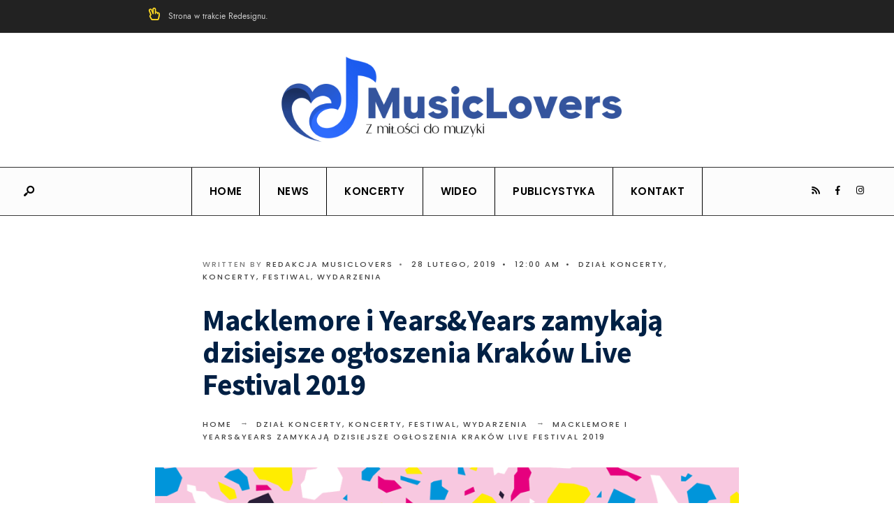

--- FILE ---
content_type: text/html; charset=UTF-8
request_url: https://musiclovers.pl/macklemore-i-yearsyears-zamykaja-dzisiejsze-ogloszenia-krakow-live-festival-2019/
body_size: 17460
content:
<!DOCTYPE html>
<html lang="pl-PL">
<head><meta charset="UTF-8">
<!-- Set the viewport width to device width for mobile -->
<meta name="viewport" content="width=device-width, initial-scale=1, maximum-scale=1" />
<title>Macklemore i Years&#038;Years zamykają dzisiejsze ogłoszenia Kraków Live Festival 2019 — MusicLovers</title>
<meta name='robots' content='max-image-preview:large' />
<link rel='dns-prefetch' href='//www.googletagmanager.com' />
<link rel='dns-prefetch' href='//stats.wp.com' />
<link rel='dns-prefetch' href='//fonts.googleapis.com' />
<link rel='dns-prefetch' href='//widgets.wp.com' />
<link rel='dns-prefetch' href='//s0.wp.com' />
<link rel='dns-prefetch' href='//0.gravatar.com' />
<link rel='dns-prefetch' href='//1.gravatar.com' />
<link rel='dns-prefetch' href='//2.gravatar.com' />
<link rel='dns-prefetch' href='//pagead2.googlesyndication.com' />
<link rel='preconnect' href='https://fonts.gstatic.com' crossorigin />
<link rel="alternate" type="application/rss+xml" title="MusicLovers &raquo; Kanał z wpisami" href="https://musiclovers.pl/feed/" />
<link rel="alternate" type="application/rss+xml" title="MusicLovers &raquo; Kanał z komentarzami" href="https://musiclovers.pl/comments/feed/" />
<link rel="alternate" type="application/rss+xml" title="MusicLovers &raquo; Macklemore i Years&#038;Years zamykają dzisiejsze ogłoszenia Kraków Live Festival 2019 Kanał z komentarzami" href="https://musiclovers.pl/macklemore-i-yearsyears-zamykaja-dzisiejsze-ogloszenia-krakow-live-festival-2019/feed/" />
<link rel="alternate" title="oEmbed (JSON)" type="application/json+oembed" href="https://musiclovers.pl/wp-json/oembed/1.0/embed?url=https%3A%2F%2Fmusiclovers.pl%2Fmacklemore-i-yearsyears-zamykaja-dzisiejsze-ogloszenia-krakow-live-festival-2019%2F" />
<link rel="alternate" title="oEmbed (XML)" type="text/xml+oembed" href="https://musiclovers.pl/wp-json/oembed/1.0/embed?url=https%3A%2F%2Fmusiclovers.pl%2Fmacklemore-i-yearsyears-zamykaja-dzisiejsze-ogloszenia-krakow-live-festival-2019%2F&#038;format=xml" />
<style id='wp-img-auto-sizes-contain-inline-css' type='text/css'>
img:is([sizes=auto i],[sizes^="auto," i]){contain-intrinsic-size:3000px 1500px}
/*# sourceURL=wp-img-auto-sizes-contain-inline-css */
</style>
<link rel='stylesheet' id='wp-block-library-css' href='https://musiclovers.pl/wp-includes/css/dist/block-library/style.min.css' type='text/css' media='all' />
<style id='wp-block-library-theme-inline-css' type='text/css'>
.wp-block-audio :where(figcaption){color:#555;font-size:13px;text-align:center}.is-dark-theme .wp-block-audio :where(figcaption){color:#ffffffa6}.wp-block-audio{margin:0 0 1em}.wp-block-code{border:1px solid #ccc;border-radius:4px;font-family:Menlo,Consolas,monaco,monospace;padding:.8em 1em}.wp-block-embed :where(figcaption){color:#555;font-size:13px;text-align:center}.is-dark-theme .wp-block-embed :where(figcaption){color:#ffffffa6}.wp-block-embed{margin:0 0 1em}.blocks-gallery-caption{color:#555;font-size:13px;text-align:center}.is-dark-theme .blocks-gallery-caption{color:#ffffffa6}:root :where(.wp-block-image figcaption){color:#555;font-size:13px;text-align:center}.is-dark-theme :root :where(.wp-block-image figcaption){color:#ffffffa6}.wp-block-image{margin:0 0 1em}.wp-block-pullquote{border-bottom:4px solid;border-top:4px solid;color:currentColor;margin-bottom:1.75em}.wp-block-pullquote :where(cite),.wp-block-pullquote :where(footer),.wp-block-pullquote__citation{color:currentColor;font-size:.8125em;font-style:normal;text-transform:uppercase}.wp-block-quote{border-left:.25em solid;margin:0 0 1.75em;padding-left:1em}.wp-block-quote cite,.wp-block-quote footer{color:currentColor;font-size:.8125em;font-style:normal;position:relative}.wp-block-quote:where(.has-text-align-right){border-left:none;border-right:.25em solid;padding-left:0;padding-right:1em}.wp-block-quote:where(.has-text-align-center){border:none;padding-left:0}.wp-block-quote.is-large,.wp-block-quote.is-style-large,.wp-block-quote:where(.is-style-plain){border:none}.wp-block-search .wp-block-search__label{font-weight:700}.wp-block-search__button{border:1px solid #ccc;padding:.375em .625em}:where(.wp-block-group.has-background){padding:1.25em 2.375em}.wp-block-separator.has-css-opacity{opacity:.4}.wp-block-separator{border:none;border-bottom:2px solid;margin-left:auto;margin-right:auto}.wp-block-separator.has-alpha-channel-opacity{opacity:1}.wp-block-separator:not(.is-style-wide):not(.is-style-dots){width:100px}.wp-block-separator.has-background:not(.is-style-dots){border-bottom:none;height:1px}.wp-block-separator.has-background:not(.is-style-wide):not(.is-style-dots){height:2px}.wp-block-table{margin:0 0 1em}.wp-block-table td,.wp-block-table th{word-break:normal}.wp-block-table :where(figcaption){color:#555;font-size:13px;text-align:center}.is-dark-theme .wp-block-table :where(figcaption){color:#ffffffa6}.wp-block-video :where(figcaption){color:#555;font-size:13px;text-align:center}.is-dark-theme .wp-block-video :where(figcaption){color:#ffffffa6}.wp-block-video{margin:0 0 1em}:root :where(.wp-block-template-part.has-background){margin-bottom:0;margin-top:0;padding:1.25em 2.375em}
/*# sourceURL=/wp-includes/css/dist/block-library/theme.min.css */
</style>
<style id='classic-theme-styles-inline-css' type='text/css'>
/*! This file is auto-generated */
.wp-block-button__link{color:#fff;background-color:#32373c;border-radius:9999px;box-shadow:none;text-decoration:none;padding:calc(.667em + 2px) calc(1.333em + 2px);font-size:1.125em}.wp-block-file__button{background:#32373c;color:#fff;text-decoration:none}
/*# sourceURL=/wp-includes/css/classic-themes.min.css */
</style>
<style id='tidal-promo-tidal-promo-block-style-inline-css' type='text/css'>
.wp-block-tidal-promo-tidal-promo-block{margin:20px 0}.wp-block-tidal-promo-tidal-promo-block .tagartist:empty{display:none!important}.wp-block-tidal-promo-tidal-promo-block .embed-youtube{height:0;padding-bottom:56.25%;position:relative;width:100%}.wp-block-tidal-promo-tidal-promo-block .embed-youtube iframe{height:100%;left:0;position:absolute;top:0;width:100%}@media(max-width:768px){.wp-block-tidal-promo-tidal-promo-block span{font-size:14px!important}}

/*# sourceURL=https://musiclovers.pl/wp-content/plugins/tidal-promo-block-plugin/build/style-index.css */
</style>
<link rel='stylesheet' id='mediaelement-css' href='https://musiclovers.pl/wp-includes/js/mediaelement/mediaelementplayer-legacy.min.css?ver=4.2.17' type='text/css' media='all' />
<link rel='stylesheet' id='wp-mediaelement-css' href='https://musiclovers.pl/wp-includes/js/mediaelement/wp-mediaelement.min.css' type='text/css' media='all' />
<style id='jetpack-sharing-buttons-style-inline-css' type='text/css'>
.jetpack-sharing-buttons__services-list{display:flex;flex-direction:row;flex-wrap:wrap;gap:0;list-style-type:none;margin:5px;padding:0}.jetpack-sharing-buttons__services-list.has-small-icon-size{font-size:12px}.jetpack-sharing-buttons__services-list.has-normal-icon-size{font-size:16px}.jetpack-sharing-buttons__services-list.has-large-icon-size{font-size:24px}.jetpack-sharing-buttons__services-list.has-huge-icon-size{font-size:36px}@media print{.jetpack-sharing-buttons__services-list{display:none!important}}.editor-styles-wrapper .wp-block-jetpack-sharing-buttons{gap:0;padding-inline-start:0}ul.jetpack-sharing-buttons__services-list.has-background{padding:1.25em 2.375em}
/*# sourceURL=https://musiclovers.pl/wp-content/plugins/jetpack/_inc/blocks/sharing-buttons/view.css */
</style>
<style id='global-styles-inline-css' type='text/css'>
:root{--wp--preset--aspect-ratio--square: 1;--wp--preset--aspect-ratio--4-3: 4/3;--wp--preset--aspect-ratio--3-4: 3/4;--wp--preset--aspect-ratio--3-2: 3/2;--wp--preset--aspect-ratio--2-3: 2/3;--wp--preset--aspect-ratio--16-9: 16/9;--wp--preset--aspect-ratio--9-16: 9/16;--wp--preset--color--black: #000000;--wp--preset--color--cyan-bluish-gray: #abb8c3;--wp--preset--color--white: #ffffff;--wp--preset--color--pale-pink: #f78da7;--wp--preset--color--vivid-red: #cf2e2e;--wp--preset--color--luminous-vivid-orange: #ff6900;--wp--preset--color--luminous-vivid-amber: #fcb900;--wp--preset--color--light-green-cyan: #7bdcb5;--wp--preset--color--vivid-green-cyan: #00d084;--wp--preset--color--pale-cyan-blue: #8ed1fc;--wp--preset--color--vivid-cyan-blue: #0693e3;--wp--preset--color--vivid-purple: #9b51e0;--wp--preset--gradient--vivid-cyan-blue-to-vivid-purple: linear-gradient(135deg,rgb(6,147,227) 0%,rgb(155,81,224) 100%);--wp--preset--gradient--light-green-cyan-to-vivid-green-cyan: linear-gradient(135deg,rgb(122,220,180) 0%,rgb(0,208,130) 100%);--wp--preset--gradient--luminous-vivid-amber-to-luminous-vivid-orange: linear-gradient(135deg,rgb(252,185,0) 0%,rgb(255,105,0) 100%);--wp--preset--gradient--luminous-vivid-orange-to-vivid-red: linear-gradient(135deg,rgb(255,105,0) 0%,rgb(207,46,46) 100%);--wp--preset--gradient--very-light-gray-to-cyan-bluish-gray: linear-gradient(135deg,rgb(238,238,238) 0%,rgb(169,184,195) 100%);--wp--preset--gradient--cool-to-warm-spectrum: linear-gradient(135deg,rgb(74,234,220) 0%,rgb(151,120,209) 20%,rgb(207,42,186) 40%,rgb(238,44,130) 60%,rgb(251,105,98) 80%,rgb(254,248,76) 100%);--wp--preset--gradient--blush-light-purple: linear-gradient(135deg,rgb(255,206,236) 0%,rgb(152,150,240) 100%);--wp--preset--gradient--blush-bordeaux: linear-gradient(135deg,rgb(254,205,165) 0%,rgb(254,45,45) 50%,rgb(107,0,62) 100%);--wp--preset--gradient--luminous-dusk: linear-gradient(135deg,rgb(255,203,112) 0%,rgb(199,81,192) 50%,rgb(65,88,208) 100%);--wp--preset--gradient--pale-ocean: linear-gradient(135deg,rgb(255,245,203) 0%,rgb(182,227,212) 50%,rgb(51,167,181) 100%);--wp--preset--gradient--electric-grass: linear-gradient(135deg,rgb(202,248,128) 0%,rgb(113,206,126) 100%);--wp--preset--gradient--midnight: linear-gradient(135deg,rgb(2,3,129) 0%,rgb(40,116,252) 100%);--wp--preset--font-size--small: 13px;--wp--preset--font-size--medium: 20px;--wp--preset--font-size--large: 36px;--wp--preset--font-size--x-large: 42px;--wp--preset--spacing--20: 0.44rem;--wp--preset--spacing--30: 0.67rem;--wp--preset--spacing--40: 1rem;--wp--preset--spacing--50: 1.5rem;--wp--preset--spacing--60: 2.25rem;--wp--preset--spacing--70: 3.38rem;--wp--preset--spacing--80: 5.06rem;--wp--preset--shadow--natural: 6px 6px 9px rgba(0, 0, 0, 0.2);--wp--preset--shadow--deep: 12px 12px 50px rgba(0, 0, 0, 0.4);--wp--preset--shadow--sharp: 6px 6px 0px rgba(0, 0, 0, 0.2);--wp--preset--shadow--outlined: 6px 6px 0px -3px rgb(255, 255, 255), 6px 6px rgb(0, 0, 0);--wp--preset--shadow--crisp: 6px 6px 0px rgb(0, 0, 0);}:where(.is-layout-flex){gap: 0.5em;}:where(.is-layout-grid){gap: 0.5em;}body .is-layout-flex{display: flex;}.is-layout-flex{flex-wrap: wrap;align-items: center;}.is-layout-flex > :is(*, div){margin: 0;}body .is-layout-grid{display: grid;}.is-layout-grid > :is(*, div){margin: 0;}:where(.wp-block-columns.is-layout-flex){gap: 2em;}:where(.wp-block-columns.is-layout-grid){gap: 2em;}:where(.wp-block-post-template.is-layout-flex){gap: 1.25em;}:where(.wp-block-post-template.is-layout-grid){gap: 1.25em;}.has-black-color{color: var(--wp--preset--color--black) !important;}.has-cyan-bluish-gray-color{color: var(--wp--preset--color--cyan-bluish-gray) !important;}.has-white-color{color: var(--wp--preset--color--white) !important;}.has-pale-pink-color{color: var(--wp--preset--color--pale-pink) !important;}.has-vivid-red-color{color: var(--wp--preset--color--vivid-red) !important;}.has-luminous-vivid-orange-color{color: var(--wp--preset--color--luminous-vivid-orange) !important;}.has-luminous-vivid-amber-color{color: var(--wp--preset--color--luminous-vivid-amber) !important;}.has-light-green-cyan-color{color: var(--wp--preset--color--light-green-cyan) !important;}.has-vivid-green-cyan-color{color: var(--wp--preset--color--vivid-green-cyan) !important;}.has-pale-cyan-blue-color{color: var(--wp--preset--color--pale-cyan-blue) !important;}.has-vivid-cyan-blue-color{color: var(--wp--preset--color--vivid-cyan-blue) !important;}.has-vivid-purple-color{color: var(--wp--preset--color--vivid-purple) !important;}.has-black-background-color{background-color: var(--wp--preset--color--black) !important;}.has-cyan-bluish-gray-background-color{background-color: var(--wp--preset--color--cyan-bluish-gray) !important;}.has-white-background-color{background-color: var(--wp--preset--color--white) !important;}.has-pale-pink-background-color{background-color: var(--wp--preset--color--pale-pink) !important;}.has-vivid-red-background-color{background-color: var(--wp--preset--color--vivid-red) !important;}.has-luminous-vivid-orange-background-color{background-color: var(--wp--preset--color--luminous-vivid-orange) !important;}.has-luminous-vivid-amber-background-color{background-color: var(--wp--preset--color--luminous-vivid-amber) !important;}.has-light-green-cyan-background-color{background-color: var(--wp--preset--color--light-green-cyan) !important;}.has-vivid-green-cyan-background-color{background-color: var(--wp--preset--color--vivid-green-cyan) !important;}.has-pale-cyan-blue-background-color{background-color: var(--wp--preset--color--pale-cyan-blue) !important;}.has-vivid-cyan-blue-background-color{background-color: var(--wp--preset--color--vivid-cyan-blue) !important;}.has-vivid-purple-background-color{background-color: var(--wp--preset--color--vivid-purple) !important;}.has-black-border-color{border-color: var(--wp--preset--color--black) !important;}.has-cyan-bluish-gray-border-color{border-color: var(--wp--preset--color--cyan-bluish-gray) !important;}.has-white-border-color{border-color: var(--wp--preset--color--white) !important;}.has-pale-pink-border-color{border-color: var(--wp--preset--color--pale-pink) !important;}.has-vivid-red-border-color{border-color: var(--wp--preset--color--vivid-red) !important;}.has-luminous-vivid-orange-border-color{border-color: var(--wp--preset--color--luminous-vivid-orange) !important;}.has-luminous-vivid-amber-border-color{border-color: var(--wp--preset--color--luminous-vivid-amber) !important;}.has-light-green-cyan-border-color{border-color: var(--wp--preset--color--light-green-cyan) !important;}.has-vivid-green-cyan-border-color{border-color: var(--wp--preset--color--vivid-green-cyan) !important;}.has-pale-cyan-blue-border-color{border-color: var(--wp--preset--color--pale-cyan-blue) !important;}.has-vivid-cyan-blue-border-color{border-color: var(--wp--preset--color--vivid-cyan-blue) !important;}.has-vivid-purple-border-color{border-color: var(--wp--preset--color--vivid-purple) !important;}.has-vivid-cyan-blue-to-vivid-purple-gradient-background{background: var(--wp--preset--gradient--vivid-cyan-blue-to-vivid-purple) !important;}.has-light-green-cyan-to-vivid-green-cyan-gradient-background{background: var(--wp--preset--gradient--light-green-cyan-to-vivid-green-cyan) !important;}.has-luminous-vivid-amber-to-luminous-vivid-orange-gradient-background{background: var(--wp--preset--gradient--luminous-vivid-amber-to-luminous-vivid-orange) !important;}.has-luminous-vivid-orange-to-vivid-red-gradient-background{background: var(--wp--preset--gradient--luminous-vivid-orange-to-vivid-red) !important;}.has-very-light-gray-to-cyan-bluish-gray-gradient-background{background: var(--wp--preset--gradient--very-light-gray-to-cyan-bluish-gray) !important;}.has-cool-to-warm-spectrum-gradient-background{background: var(--wp--preset--gradient--cool-to-warm-spectrum) !important;}.has-blush-light-purple-gradient-background{background: var(--wp--preset--gradient--blush-light-purple) !important;}.has-blush-bordeaux-gradient-background{background: var(--wp--preset--gradient--blush-bordeaux) !important;}.has-luminous-dusk-gradient-background{background: var(--wp--preset--gradient--luminous-dusk) !important;}.has-pale-ocean-gradient-background{background: var(--wp--preset--gradient--pale-ocean) !important;}.has-electric-grass-gradient-background{background: var(--wp--preset--gradient--electric-grass) !important;}.has-midnight-gradient-background{background: var(--wp--preset--gradient--midnight) !important;}.has-small-font-size{font-size: var(--wp--preset--font-size--small) !important;}.has-medium-font-size{font-size: var(--wp--preset--font-size--medium) !important;}.has-large-font-size{font-size: var(--wp--preset--font-size--large) !important;}.has-x-large-font-size{font-size: var(--wp--preset--font-size--x-large) !important;}
:where(.wp-block-post-template.is-layout-flex){gap: 1.25em;}:where(.wp-block-post-template.is-layout-grid){gap: 1.25em;}
:where(.wp-block-term-template.is-layout-flex){gap: 1.25em;}:where(.wp-block-term-template.is-layout-grid){gap: 1.25em;}
:where(.wp-block-columns.is-layout-flex){gap: 2em;}:where(.wp-block-columns.is-layout-grid){gap: 2em;}
:root :where(.wp-block-pullquote){font-size: 1.5em;line-height: 1.6;}
/*# sourceURL=global-styles-inline-css */
</style>
<link rel='stylesheet' id='contact-form-7-css' href='https://musiclovers.pl/wp-content/plugins/contact-form-7/includes/css/styles.css?ver=6.1.4' type='text/css' media='all' />
<link rel='stylesheet' id='gutenverse-css' href='https://musiclovers.pl/wp-content/themes/gutenverse/style.css' type='text/css' media='all' />
<link rel='stylesheet' id='gutenverse-child-css' href='https://musiclovers.pl/wp-content/themes/jaworowicz/style.css' type='text/css' media='all' />
<link rel='stylesheet' id='gutenverse-style-css' href='https://musiclovers.pl/wp-content/themes/jaworowicz/style.css' type='text/css' media='all' />
<link rel='stylesheet' id='gutenverse-addons-css' href='https://musiclovers.pl/wp-content/themes/gutenverse/styles/gutenverse-addons.css' type='text/css' media='all' />
<link rel='stylesheet' id='edulogy-custom-fonts-css' href='https://musiclovers.pl/wp-content/themes/gutenverse/styles/fonts.css' type='text/css' media='all' />
<link rel='stylesheet' id='fontawesome-css' href='https://musiclovers.pl/wp-content/themes/gutenverse/styles/fontawesome.css' type='text/css' media='all' />
<link rel='stylesheet' id='gutenverse-mobile-css' href='https://musiclovers.pl/wp-content/themes/gutenverse/style-mobile.css' type='text/css' media='all' />
<link rel='stylesheet' id='jetpack_likes-css' href='https://musiclovers.pl/wp-content/plugins/jetpack/modules/likes/style.css?ver=15.3.1' type='text/css' media='all' />
<link rel='stylesheet' id='slb_core-css' href='https://musiclovers.pl/wp-content/plugins/simple-lightbox/client/css/app.css?ver=2.9.4' type='text/css' media='all' />
<link rel="preload" as="style" href="https://fonts.googleapis.com/css?family=Open%20Sans:300,400,500,600,700,800,300italic,400italic,500italic,600italic,700italic,800italic%7CPoppins:600,700,500%7CSource%20Sans%20Pro:900,700&#038;display=swap&#038;ver=1763420985" /><link rel="stylesheet" href="https://fonts.googleapis.com/css?family=Open%20Sans:300,400,500,600,700,800,300italic,400italic,500italic,600italic,700italic,800italic%7CPoppins:600,700,500%7CSource%20Sans%20Pro:900,700&#038;display=swap&#038;ver=1763420985" media="print" onload="this.media='all'"><noscript><link rel="stylesheet" href="https://fonts.googleapis.com/css?family=Open%20Sans:300,400,500,600,700,800,300italic,400italic,500italic,600italic,700italic,800italic%7CPoppins:600,700,500%7CSource%20Sans%20Pro:900,700&#038;display=swap&#038;ver=1763420985" /></noscript><link rel='stylesheet' id='sharedaddy-css' href='https://musiclovers.pl/wp-content/plugins/jetpack/modules/sharedaddy/sharing.css?ver=15.3.1' type='text/css' media='all' />
<link rel='stylesheet' id='social-logos-css' href='https://musiclovers.pl/wp-content/plugins/jetpack/_inc/social-logos/social-logos.min.css?ver=15.3.1' type='text/css' media='all' />
<script type="text/javascript" src="https://musiclovers.pl/wp-includes/js/jquery/jquery.min.js?ver=3.7.1" id="jquery-core-js"></script>
<script type="text/javascript" src="https://musiclovers.pl/wp-includes/js/jquery/jquery-migrate.min.js?ver=3.4.1" id="jquery-migrate-js"></script>

<!-- Fragment znacznika Google (gtag.js) dodany przez Site Kit -->
<!-- Fragment Google Analytics dodany przez Site Kit -->
<script type="text/javascript" src="https://www.googletagmanager.com/gtag/js?id=GT-WF3LKCS" id="google_gtagjs-js" async></script>
<script type="text/javascript" id="google_gtagjs-js-after">
/* <![CDATA[ */
window.dataLayer = window.dataLayer || [];function gtag(){dataLayer.push(arguments);}
gtag("set","linker",{"domains":["musiclovers.pl"]});
gtag("js", new Date());
gtag("set", "developer_id.dZTNiMT", true);
gtag("config", "GT-WF3LKCS");
//# sourceURL=google_gtagjs-js-after
/* ]]> */
</script>
<link rel="https://api.w.org/" href="https://musiclovers.pl/wp-json/" /><link rel="alternate" title="JSON" type="application/json" href="https://musiclovers.pl/wp-json/wp/v2/posts/16876" /><link rel="EditURI" type="application/rsd+xml" title="RSD" href="https://musiclovers.pl/xmlrpc.php?rsd" />
<link rel="canonical" href="https://musiclovers.pl/macklemore-i-yearsyears-zamykaja-dzisiejsze-ogloszenia-krakow-live-festival-2019/" />
<link rel='shortlink' href='https://musiclovers.pl/?p=16876' />
<meta name="generator" content="Redux 4.5.9" /><meta name="generator" content="Site Kit by Google 1.170.0" />	<style>img#wpstats{display:none}</style>
		<link rel="pingback" href="https://musiclovers.pl/xmlrpc.php">
<!-- Znaczniki meta Google AdSense dodane przez Site Kit -->
<meta name="google-adsense-platform-account" content="ca-host-pub-2644536267352236">
<meta name="google-adsense-platform-domain" content="sitekit.withgoogle.com">
<!-- Zakończ dodawanie meta znaczników Google AdSense przez Site Kit -->
<meta name="generator" content="Elementor 3.34.0; features: additional_custom_breakpoints; settings: css_print_method-external, google_font-enabled, font_display-swap">
<meta name="description" content="Poznaliśmy ostatnią dwójkę artystów, którzy w tym roku przylecą do Polski na Kraków Live Festiwal. Ostatnimi dzis ogłoszonymi artystami są Macklemore i Years&amp;Years. Wcześniej ogłoszono Post Malone i DJ Snake. Festiwal organizowany przez Alter Art odbędzie się w tym roku w dniach 16 i 17 sierpnia. Ponownie fani muzyki spotkają się na terenie Muzeum Lotnictwa&hellip;" />
			<style>
				.e-con.e-parent:nth-of-type(n+4):not(.e-lazyloaded):not(.e-no-lazyload),
				.e-con.e-parent:nth-of-type(n+4):not(.e-lazyloaded):not(.e-no-lazyload) * {
					background-image: none !important;
				}
				@media screen and (max-height: 1024px) {
					.e-con.e-parent:nth-of-type(n+3):not(.e-lazyloaded):not(.e-no-lazyload),
					.e-con.e-parent:nth-of-type(n+3):not(.e-lazyloaded):not(.e-no-lazyload) * {
						background-image: none !important;
					}
				}
				@media screen and (max-height: 640px) {
					.e-con.e-parent:nth-of-type(n+2):not(.e-lazyloaded):not(.e-no-lazyload),
					.e-con.e-parent:nth-of-type(n+2):not(.e-lazyloaded):not(.e-no-lazyload) * {
						background-image: none !important;
					}
				}
			</style>
			
<!-- Fragment Google AdSense dodany przez Site Kit -->
<script type="text/javascript" async="async" src="https://pagead2.googlesyndication.com/pagead/js/adsbygoogle.js?client=ca-pub-7785854860886902&amp;host=ca-host-pub-2644536267352236" crossorigin="anonymous"></script>

<!-- Zakończ fragment Google AdSense dodany przez Site Kit -->

<!-- Jetpack Open Graph Tags -->
<meta property="og:type" content="article" />
<meta property="og:title" content="Macklemore i Years&#038;Years zamykają dzisiejsze ogłoszenia Kraków Live Festival 2019 — MusicLovers" />
<meta property="og:url" content="https://musiclovers.pl/macklemore-i-yearsyears-zamykaja-dzisiejsze-ogloszenia-krakow-live-festival-2019/" />
<meta property="og:description" content="Poznaliśmy ostatnią dwójkę artystów, którzy w tym roku przylecą do Polski na Kraków Live Festiwal. Ostatnimi dzis ogłoszonymi artystami są Macklemore i Years&#038;Years. Wcześniej ogłoszono Post Ma…" />
<meta property="article:published_time" content="2019-02-28T00:00:00+00:00" />
<meta property="article:modified_time" content="2019-02-28T00:00:00+00:00" />
<meta property="og:site_name" content="MusicLovers" />
<meta property="og:image" content="https://musiclovers.pl/wp-content/uploads/2023/03/Krakow-Live-Festival.png" />
<meta property="og:image:width" content="960" />
<meta property="og:image:height" content="960" />
<meta property="og:image:alt" content="" />
<meta property="og:locale" content="pl_PL" />
<meta name="twitter:text:title" content="Macklemore i Years&#038;Years zamykają dzisiejsze ogłoszenia Kraków Live Festival 2019" />
<meta name="twitter:image" content="https://musiclovers.pl/wp-content/uploads/2023/03/Krakow-Live-Festival.png?w=640" />
<meta name="twitter:card" content="summary_large_image" />

<!-- End Jetpack Open Graph Tags -->
		<style type="text/css" id="wp-custom-css">
			.header_row.header_row_bottom.clearfix.will_stick {
    border-top: 1px solid;
    border-bottom: 1px solid;
}
	.header_centered .nav>li{ border-style: solid; border-width:0 1px 0 0; display:inline-block;border-color:black;}
	.header_centered .nav>li:last-child{border-width:0 1px 0 0px;}
.header_centered .nav>li:first-child{border-width:0px 1px 0px 1px;}

#main-nav, .head_extend, #header ul.social-menu {
    margin: 0px!important;
}

.entry sup {
    font-size: 8px;
}

#footer > div.container.container_alt.woocommerce > div.foocol.last.p-border > div:nth-child(4) {
    margin-top: 0px;
    margin-bottom: 0px!important;
    color: #0066cc!important;
    font-weight: bolder;
}

#footer > div.container.container_alt.woocommerce > div.foocol.last.p-border > div:nth-child(3) > p {
    margin-bottom: 0px;
}		</style>
		<style id="themnific_redux-dynamic-css" title="dynamic-css" class="redux-options-output">body,input,button,textarea{font-family:"Open Sans";font-weight:400;font-style:normal;color:#3a3a3a;font-size:17px;}.wrapper_inn,.postbar,.item_small.has-post-thumbnail .item_inn{background-color:#fff;}.ghost,.sidebar_item,#respond textarea,#respond input{background-color:#f9fbff;}a:not(.wp-block-button__link){color:#2d4044;}a:not(.wp-block-button__link):hover{color:#ff4f69;}a:not(.wp-block-button__link):active{color:#000;}.entry p a,.site-title a,.entry ol a,.entry ul a,.postauthor h3 a{color:#ff4f69;}.entry p a,.entry ol a,.entry ul a{border-color:#ff4f69;}.entry p a:hover,.site-title a:hover,.entry ol li>a:hover,.entry ul li>a:hover{background-color:#dce2ea;}.p-border,.content_inn,.sidebar_item,.sidebar_item  h5,.sidebar_item li,.sidebar_item ul.menu li,.block_title:after,.meta,.tagcloud a,.page-numbers,input,textarea,select,.page-link span,.post-pagination>p a{border-color:#e6ecf5;}#sidebar{color:#3b505e;}.widgetable a{color:#2d4044;}#header{background-color:#fff;}#header h1 a{color:#000;}#titles a:hover,.head_extend a:hover{color:#1d81c5;}.header_row,.nav>li{border-color:#efefef;}.will_stick{background-color:#fcfcfc;}.nav>li>a,.top_nav .searchform input.s{font-family:Poppins;font-weight:600;font-style:normal;color:#000000;font-size:15px;}.nav>li.current-menu-item>a,.nav>li>a:hover,.menu-item-has-children>a:after{color:#1d81c5;}#header ul.social-menu li a,.head_extend a{color:#000000;}.nav li ul{background-color:#e7ecf5;}.nav>li>ul:after{border-bottom-color:#e7ecf5;}.nav ul li>a,.topnav,.topnav a{font-family:Jost,Jost;font-weight:400;font-style:normal;color:#071e30;font-size:12px;}.nav li ul li>a:hover{color:#6b7391;}#header .show-menu,#main-nav>li.special>a{color:#6b7391;}#titles{width:500px;}#titles,.header_fix{margin-top:15px;margin-bottom:15px;}#main-nav,.head_extend,#header ul.social-menu{margin-top:15px;margin-bottom:15px;}.topnav{background-color:#222;}#topnav,#topnav a{color:#ccc;}#topnav i,#topnav a:hover{color:#ffda23;}#footer,#footer .searchform input.s{background-color:#e6ecf5;}.mailchimp_section,.footer_icons{background-color:#e6ecf5;}#footer,#footer a,#footer h2,#footer h3,#footer h4,#footer h5,#footer .meta,#footer .meta a,#footer ul.social-menu a span,#footer .searchform input.s,.bottom-menu li a{color:#000;}#footer a:hover{color:#ff4f69;}#footer,#footer h5.widget,#footer .sidebar_item li,#copyright,#footer .tagcloud a,#footer .tp_recent_tweets ul li,#footer .p-border,#footer .searchform input.s,#footer input,.footer-icons ul.social-menu a,.footer_text{border-color:#d7dfed;}#header h1{font-family:"Source Sans Pro";font-weight:900;font-style:normal;color:#002044;font-size:24px;}h1.entry-title,h2 .maintitle,.item_mag3_big h2.posttitle,.blogger .item_big h2,.block_title h2, .tmnf_titles_are_large .tmnf_title.posttitle{font-family:"Source Sans Pro";font-weight:700;font-style:normal;color:#002044;font-size:50px;}h2.posttitle:not(.maintitle),.format-quote p.teaser, .tmnf_titles_are_medium .tmnf_title.posttitle{font-family:"Source Sans Pro";font-weight:700;font-style:normal;color:#002044;font-size:28px;}.show-menu,.tab-post h4,.tptn_title,.nav-previous a,.post-pagination,.tmnf_events_widget a,.post_nav_text,.item_mag3 h2, .tmnf_titles_are_small .tmnf_title.posttitle{font-family:"Source Sans Pro";font-weight:700;font-style:normal;color:#002044;font-size:18px;}.tptn_posts_widget li::before,cite,.menuClose span,.icon_extend,ul.social-menu a span,a.mainbutton,.owl-nav>div,.submit,.mc4wp-form input,.woocommerce #respond input#submit, .woocommerce a.button,.woocommerce button.button, .woocommerce input.button,.bottom-menu li a{font-family:Poppins;font-weight:600;font-style:normal;color:#002044;font-size:16px;}h1{font-family:"Source Sans Pro";font-weight:700;font-style:normal;color:#002044;font-size:40px;}h2{font-family:"Source Sans Pro";font-weight:700;font-style:normal;color:#002044;font-size:34px;}h3{font-family:"Source Sans Pro";font-weight:700;font-style:normal;color:#002044;font-size:28px;}h4,h3#reply-title,.entry h5, .entry h6{font-family:"Source Sans Pro";font-weight:700;font-style:normal;color:#002044;font-size:24px;}h5,h6,.block_title span{font-family:Poppins;font-weight:700;font-style:normal;color:#002044;font-size:14px;}.meta,.meta a,.tptn_date,.post_nav_text span{font-family:Poppins;line-height:18px;font-weight:500;font-style:normal;color:#444;font-size:11px;}.meta_more a{color:#ff4f69;}a.searchSubmit,.sticky:after,.ribbon,.post_pagination_inn,h2.block_title,.format-quote .item_inn,.woocommerce #respond input#submit,.woocommerce a.button,.woocommerce button.button.alt,.woocommerce button.button,.woocommerce a.button.alt.checkout-button,input#place_order,.woocommerce input.button,#respond #submit,li.current a,.page-numbers.current,a.mainbutton,#submit,#comments .navigation a,.contact-form .submit,.wpcf7-submit,.meta_deko:after,.owl-nav>div,h3#reply-title:after{background-color:#ff4f69;}input.button,button.submit,.entry blockquote{border-color:#ff4f69;}a.searchSubmit,.sticky:after,.ribbon,.ribbon a,.ribbon p,#footer .ribbon,h2.block_title,.woocommerce #respond input#submit,.woocommerce a.button,.woocommerce button.button.alt, .woocommerce button.button,.woocommerce a.button.alt.checkout-button,input#place_order,.woocommerce input.button,#respond #submit,.tmnf_icon,a.mainbutton,#submit,#comments .navigation a,.tagssingle a,.wpcf7-submit,.page-numbers.current,.owl-nav>div,.format-quote .item_inn p,.format-quote a,.post_pagination_inn a,.owl-nav>div:before,.mc4wp-form input[type="submit"]{color:#fff;}.owl-nav>div:after{background-color:#fff;}a.searchSubmit:hover,.ribbon:hover,a.mainbutton:hover,.entry a.ribbon:hover,.woocommerce #respond input#submit:hover, .woocommerce a.button:hover, .woocommerce button.button:hover, .woocommerce input.button:hover,.owl-nav>div:hover{background-color:#e1e5ea;}input.button:hover,button.submit:hover{border-color:#e1e5ea;}.ribbon:hover,.ribbon:hover a,.ribbon a:hover,.entry a.ribbon:hover,a.mainbutton:hover,.woocommerce #respond input#submit:hover, .woocommerce a.button:hover, .woocommerce button.button:hover, .woocommerce input.button:hover,.owl-nav>div:hover,.owl-nav>div:hover:before,.mc4wp-form input[type="submit"]:hover{color:#465863;}.owl-nav>div:hover:after{background-color:#465863;}.guten_slider .item_inn,.content_inn .mc4wp-form,.tptn_posts_widget li::before,.block_title::after{background-color:#e8ecf2;}.guten_slider .item_inn a,.guten_slider .item_inn p,.guten_slider .item_inn,.content_inn .mc4wp-form,.tptn_posts_widget li::before{color:#465863;}.has-post-thumbnail .imgwrap,.page_hero,.main_slider_wrap{background-color:#192126;}.page_hero p,.page_hero h1,.page_hero a,.page_hero .meta,.page_hero .tmnf_excerpt,.item_big.has-post-thumbnail p,.item_big.has-post-thumbnail .tmnf_excerpt,.item_big.has-post-thumbnail h2 a,.item_big.has-post-thumbnail .meta_deko a,.has-post-thumbnail .item_inn_over a,.has-post-thumbnail .item_inn_over p,.guten_main_slider a,.guten_main_slider p,.guten_main_slider .tmnf_excerpt{color:#fff;}</style></head>

<body class="wp-singular post-template-default single single-post postid-16876 single-format-standard wp-embed-responsive wp-theme-gutenverse wp-child-theme-jaworowicz elementor-default elementor-kit-39349">

    <div class="wrapper_main upper letter_space tmnf_width_normal image_css_none tmnf-sidebar-null header_centered">
    
        <div class="wrapper">
        
            <div class="wrapper_inn">
            
            	                
            
            	<div id="topnav" class="topnav">
                
                	<input type="checkbox" id="topnav-button" role="button">
                	<label for="topnav-button" class="topnav-button"><i class="fas fa-chevron-down"></i></label> 
                
                	<div class="container">
                    
                    	<div class="header_text"><i class="far fa-hand-peace"></i>  Strona w trakcie Redesignu.</div>                    
                    	                        
                        
                    </div>
                
                </div>
                
                            
                <div id="header" itemscope itemtype="https://schema.org//WPHeader">
                    <div class="clearfix"></div>
                    
                        <div class="header_centered_content">
    
        <div class="header_row header_row_top clearfix">
        <div class="container_vis">
            
                        
        </div>
        </div><!-- end .header_row_top -->
        
        <div class="header_row header_row_center clearfix">
        <div class="container_vis">
        
        	<div id="titles" class="tranz2">
	  
				<a class="logo" href="https://musiclovers.pl/">
					<img class="tranz this-is-logo" src="https://musiclovers.pl/wp-content/uploads/2023/04/fulllogo_transparent_nobuffer.png" alt="MusicLovers"/>
				</a>
		</div><!-- end #titles  -->            
        </div>
        </div><!-- end .header_row_center -->
        
        <div class="will_stick_wrap">
        <div class="header_row header_row_bottom clearfix will_stick">
        <div class="container_vis">
        
        	<input type="checkbox" id="show-menu" role="button">
<label for="show-menu" class="show-menu"><i class="fas fa-bars"></i><span class="close_menu">✕</span> Main Menu</label> 
<nav id="navigation" itemscope itemtype="https://schema.org/SiteNavigationElement"> 
    <ul id="main-nav" class="nav"><li id="menu-item-39484" class="menu-item menu-item-type-post_type menu-item-object-page menu-item-home menu-item-39484"><a href="https://musiclovers.pl/">Home</a></li>
<li id="menu-item-39485" class="menu-item menu-item-type-taxonomy menu-item-object-category menu-item-39485"><a href="https://musiclovers.pl/category/dzial-news/">NEWS</a></li>
<li id="menu-item-39486" class="menu-item menu-item-type-taxonomy menu-item-object-category current-post-ancestor current-menu-parent current-post-parent menu-item-39486"><a href="https://musiclovers.pl/category/dzial-koncerty/">KONCERTY</a></li>
<li id="menu-item-39487" class="menu-item menu-item-type-taxonomy menu-item-object-category menu-item-39487"><a href="https://musiclovers.pl/category/dzial-wideo/">WIDEO</a></li>
<li id="menu-item-39488" class="menu-item menu-item-type-taxonomy menu-item-object-category menu-item-39488"><a href="https://musiclovers.pl/category/dzial-publicystyka/">PUBLICYSTYKA</a></li>
<li id="menu-item-46079" class="menu-item menu-item-type-post_type menu-item-object-page menu-item-46079"><a href="https://musiclovers.pl/kontakt/">Kontakt</a></li>
</ul></nav><!-- end #navigation  -->            
            <div class="head_extend">
   
    <a class="icon_extend searchOpen" href="#" ><i class=" icon-search-2"></i><span>Search</span></a>
    
</div>            
            			            <ul class="social-menu tranz">
            
                        <li class="sprite-rss"><a target="_blank" target="_blank" "title="Rss Feed" href="https://musiclovers.pl/feed/"><i class="fas fa-rss"></i><span>Rss Feed</span></a></li>            
                        <li class="sprite-facebook"><a target="_blank" class="mk-social-facebook" title="Facebook" href="https://www.facebook.com/musicloverspl"><i class="fab fa-facebook-f"></i><span>Facebook</span></a></li>            
                        
                        <li class="sprite-instagram"><a target="_blank" class="mk-social-photobucket" title="Instagram" href="https://www.instagram.com/musicloverspl/"><i class="fab fa-instagram"></i><span>Instagram</span></a></li>            
                        
                        
                        
                        
                        
                        
                        
                        
                        
                        
                        
                        
                        
                        
                        
                        
                        
                        
                        
                        
                        
                        
            </ul>        
        </div>
        </div><!-- end .header_row_bottom -->
        </div>
    
    </div>                    
                    <div class="clearfix"></div>
                    
                </div><!-- end #header  -->
        
    <div class="main_part">

<div class="container_alt container_vis">

	<div id="core" class="postbar postbarRight post-16876 post type-post status-publish format-standard has-post-thumbnail hentry category-dzial-koncerty category-koncerty-festiwal-wydarzenia tag-krakow-live-festival-2019 tag-macklemore tag-years-years">
    
    	<div id="content" class="eightcol">
        
        	<div class="content_inn">
            
            	                        
		<p class="meta tranz ">
			<span class="author"><span>Written by </span><a href="https://musiclovers.pl/author/jakjaw/" title="Wpisy od Redakcja MusicLovers" rel="author">Redakcja MusicLovers</a><span class="divider">&bull;</span></span>			<span class="post-date">28 lutego, 2019<span class="divider">&bull;</span></span>
			<span class="post-time">12:00 am<span class="divider">&bull;</span></span>
			<span class="categs"><a href="https://musiclovers.pl/category/dzial-koncerty/" rel="category tag">DZIAŁ KONCERTY</a>, <a href="https://musiclovers.pl/category/dzial-koncerty/koncerty-festiwal-wydarzenia/" rel="category tag">Koncerty, Festiwal, Wydarzenia</a></span>
			<span class="commes"></span>
		</p>
	                    <h1 itemprop="headline" class="entry-title p-border">Macklemore i Years&#038;Years zamykają dzisiejsze ogłoszenia Kraków Live Festival 2019</h1>
                    <div class="main-breadcrumbs meta">
                        <span class="crumb"><a href="https://musiclovers.pl/">Home</a></span><span class="crumb"><a href="https://musiclovers.pl/category/dzial-koncerty/" rel="category tag">DZIAŁ KONCERTY</a>, <a href="https://musiclovers.pl/category/dzial-koncerty/koncerty-festiwal-wydarzenia/" rel="category tag">Koncerty, Festiwal, Wydarzenia</a></span><span class="">Macklemore i Years&#038;Years zamykają dzisiejsze ogłoszenia Kraków Live Festival 2019</span>                    </div>
                                    	                    
                        <div class="entryhead entryhead_single">
                        
                            <img fetchpriority="high" width="600" height="600" src="https://musiclovers.pl/wp-content/uploads/2023/03/Krakow-Live-Festival.png" class="standard grayscale grayscale-fade wp-post-image" alt="" decoding="async" />                            
                        </div>
                        
                                    
                <div class="entry">
                
                    <p><strong>Poznaliśmy ostatnią dwójkę artystów, którzy w tym roku przylecą do Polski na Kraków Live Festiwal.</strong></p><script defer="defer">
images = new Array(3);
images[0] = '<a href="https://ion.bookbeat.com/t/t?a=1956468145&as=1329031477&t=2&tk=1" target="_blank" class="docent"><img decoding="async" src="https://track.adtraction.com/t/t?a=1956468145&as=1329031477&t=1&tk=1&i=1" width="980" height="120" border="0"></a>';
images[1] = '<center><a target="_blank" href="https://pucek.me/NnHIi" class="docent"><img decoding="async" src="https://musiclovers.pl/wp-content/uploads/2023/08/placement.png" alt="Visit Sponsor"></a></center>';
images[2] = '<a href="https://track.adtraction.com/t/t?a=1755260090&as=1329031477&t=2&tk=1" class="docent"><img decoding="async" src="https://track.adtraction.com/t/t?a=1755260090&as=1329031477&t=1&tk=1&i=1" width="750" height="200" border="0"></a>';
index = Math.floor(Math.random() * images.length);
document.write(images[index]);
</script>
<!--
<center id="fixed"><figure class="wp-block-image size-full"><a target="_blank" href="https://www.livenation.pl/Show/1400211/the-weeknd-after-hours-til-dawn-tour/Warsaw/2023-08-09/pl" rel="nofollow noopener"><img decoding="async" src="https://musiclovers.pl/wp-content/uploads/2023/07/The-Weeknd-pion.png" class="wp-image-47920 jetpack-lazy-image jetpack-lazy-image--handled"></a><figcaption class="wp-element-caption">Reklama</figcaption></figure></center>
<center id="fixed2"><figure class="wp-block-image size-full"><a target="_blank" href="https://www.livenation.pl/Show/1400211/the-weeknd-after-hours-til-dawn-tour/Warsaw/2023-08-09/pl" rel="nofollow noopener"><img decoding="async" src="https://musiclovers.pl/wp-content/uploads/2023/07/The-Weeknd-pion.png" class="wp-image-47920 jetpack-lazy-image jetpack-lazy-image--handled"></a><figcaption class="wp-element-caption">Reklama</figcaption></figure></center>-->
<style>
	@media screen and (max-width: 1299px) {
		#fixed,#fixed2 {display:none!important;}
	}
	@media screen and (min-width: 1300px) {
#fixed {
  position: fixed;
  left: 0;
  top: 50%;
  z-index: -1;
width: 11em;
  margin-top: -2.5em;
}
	#fixed2 {
  position: fixed;
  right: 0;
  top: 50%;
  z-index: -1;
width: 11em;
  margin-top: -2.5em;
}
	}
</style>
<p>Ostatnimi dzis ogłoszonymi artystami są <strong>Macklemore</strong> i <strong>Years&#038;Years</strong>. Wcześniej ogłoszono <a href="https://musiclovers.pl/post-malone-headlinerem-krakow-live-festival/" rel="noopener" target="_blank">Post Malone</a> i <a href="https://musiclovers.pl/dj-snake-kolejnym-artysta-krakow-live-festival-2019/" rel="noopener" target="_blank">DJ Snake</a>.</p>
<p>Festiwal organizowany przez Alter Art odbędzie się w tym roku w dniach 16 i 17 sierpnia. Ponownie fani muzyki spotkają się na terenie Muzeum Lotnictwa Polskiego. Na ten moment nie znamy cen biletów, ale wiemy, że trafią do sprzedaży w piątek o godzinie 10.</p>
<p><iframe title="MACKLEMORE &amp; RYAN LEWIS - THRIFT SHOP FEAT. WANZ (OFFICIAL VIDEO)" width="1778" height="1000" src="https://www.youtube.com/embed/QK8mJJJvaes?feature=oembed" frameborder="0" allow="accelerometer; autoplay; clipboard-write; encrypted-media; gyroscope; picture-in-picture; web-share" allowfullscreen></iframe></p>
<div class="tptn_counter" id="tptn_counter_16876">(Visited 16 times, 1 visits today)</div><div class="sharedaddy sd-sharing-enabled"><div class="robots-nocontent sd-block sd-social sd-social-icon-text sd-sharing"><h3 class="sd-title">Udostępnij:</h3><div class="sd-content"><ul><li class="share-twitter"><a rel="nofollow noopener noreferrer"
				data-shared="sharing-twitter-16876"
				class="share-twitter sd-button share-icon"
				href="https://musiclovers.pl/macklemore-i-yearsyears-zamykaja-dzisiejsze-ogloszenia-krakow-live-festival-2019/?share=twitter"
				target="_blank"
				aria-labelledby="sharing-twitter-16876"
				>
				<span id="sharing-twitter-16876" hidden>Kliknij, aby udostępnić na X (Otwiera się w nowym oknie)</span>
				<span>X</span>
			</a></li><li class="share-facebook"><a rel="nofollow noopener noreferrer"
				data-shared="sharing-facebook-16876"
				class="share-facebook sd-button share-icon"
				href="https://musiclovers.pl/macklemore-i-yearsyears-zamykaja-dzisiejsze-ogloszenia-krakow-live-festival-2019/?share=facebook"
				target="_blank"
				aria-labelledby="sharing-facebook-16876"
				>
				<span id="sharing-facebook-16876" hidden>Kliknij, aby udostępnić na Facebooku (Otwiera się w nowym oknie)</span>
				<span>Facebook</span>
			</a></li><li class="share-print"><a rel="nofollow noopener noreferrer"
				data-shared="sharing-print-16876"
				class="share-print sd-button share-icon"
				href="https://musiclovers.pl/macklemore-i-yearsyears-zamykaja-dzisiejsze-ogloszenia-krakow-live-festival-2019/#print?share=print"
				target="_blank"
				aria-labelledby="sharing-print-16876"
				>
				<span id="sharing-print-16876" hidden>Kliknij by wydrukować (Otwiera się w nowym oknie)</span>
				<span>Drukuj</span>
			</a></li><li class="share-email"><a rel="nofollow noopener noreferrer"
				data-shared="sharing-email-16876"
				class="share-email sd-button share-icon"
				href="mailto:?subject=%5BUdost%C4%99pnij%20wpis%5D%20Macklemore%20i%20Years%26Years%20zamykaj%C4%85%20dzisiejsze%20og%C5%82oszenia%20Krak%C3%B3w%20Live%20Festival%202019&#038;body=https%3A%2F%2Fmusiclovers.pl%2Fmacklemore-i-yearsyears-zamykaja-dzisiejsze-ogloszenia-krakow-live-festival-2019%2F&#038;share=email"
				target="_blank"
				aria-labelledby="sharing-email-16876"
				data-email-share-error-title="Czy masz skonfigurowaną pocztę e-mail?" data-email-share-error-text="Jeśli masz problemy z udostępnianiem przez e-mail, być może nie masz skonfigurowanej poczty e-mail w przeglądarce. Może być konieczne samodzielne utworzenie nowego adresu e-mail." data-email-share-nonce="91ada9edfd" data-email-share-track-url="https://musiclovers.pl/macklemore-i-yearsyears-zamykaja-dzisiejsze-ogloszenia-krakow-live-festival-2019/?share=email">
				<span id="sharing-email-16876" hidden>Kliknij, aby wysłać odnośnik e-mailem do znajomego (Otwiera się w nowym oknie)</span>
				<span>E-mail</span>
			</a></li><li class="share-reddit"><a rel="nofollow noopener noreferrer"
				data-shared="sharing-reddit-16876"
				class="share-reddit sd-button share-icon"
				href="https://musiclovers.pl/macklemore-i-yearsyears-zamykaja-dzisiejsze-ogloszenia-krakow-live-festival-2019/?share=reddit"
				target="_blank"
				aria-labelledby="sharing-reddit-16876"
				>
				<span id="sharing-reddit-16876" hidden>Kliknij aby podzielić się na Reddit (Otwiera się w nowym oknie)</span>
				<span>Reddit</span>
			</a></li><li class="share-telegram"><a rel="nofollow noopener noreferrer"
				data-shared="sharing-telegram-16876"
				class="share-telegram sd-button share-icon"
				href="https://musiclovers.pl/macklemore-i-yearsyears-zamykaja-dzisiejsze-ogloszenia-krakow-live-festival-2019/?share=telegram"
				target="_blank"
				aria-labelledby="sharing-telegram-16876"
				>
				<span id="sharing-telegram-16876" hidden>Kliknij, aby udostępnić na Telegramie (Otwiera się w nowym oknie)</span>
				<span>Telegram</span>
			</a></li><li class="share-jetpack-whatsapp"><a rel="nofollow noopener noreferrer"
				data-shared="sharing-whatsapp-16876"
				class="share-jetpack-whatsapp sd-button share-icon"
				href="https://musiclovers.pl/macklemore-i-yearsyears-zamykaja-dzisiejsze-ogloszenia-krakow-live-festival-2019/?share=jetpack-whatsapp"
				target="_blank"
				aria-labelledby="sharing-whatsapp-16876"
				>
				<span id="sharing-whatsapp-16876" hidden>Kliknij, aby udostępnić na WhatsApp (Otwiera się w nowym oknie)</span>
				<span>WhatsApp</span>
			</a></li><li class="share-end"></li></ul></div></div></div><div class='sharedaddy sd-block sd-like jetpack-likes-widget-wrapper jetpack-likes-widget-unloaded' id='like-post-wrapper-128306555-16876-697034e372a3b' data-src='https://widgets.wp.com/likes/?ver=15.3.1#blog_id=128306555&amp;post_id=16876&amp;origin=musiclovers.pl&amp;obj_id=128306555-16876-697034e372a3b' data-name='like-post-frame-128306555-16876-697034e372a3b' data-title='Polub Reblog'><h3 class="sd-title">Dodaj do ulubionych:</h3><div class='likes-widget-placeholder post-likes-widget-placeholder' style='height: 55px;'><span class='button'><span>Lubię</span></span> <span class="loading">Wczytywanie…</span></div><span class='sd-text-color'></span><a class='sd-link-color'></a></div>                    
                                        
                    <div class="clearfix"></div>
                    
					Tagi: <a href="https://musiclovers.pl/tag/krakow-live-festival-2019/" rel="tag">Kraków Live Festival 2019</a>, <a href="https://musiclovers.pl/tag/macklemore/" rel="tag">Macklemore</a>, <a href="https://musiclovers.pl/tag/years-years/" rel="tag">Years &amp; Years</a>                            <span class="modified small cntr" itemprop="dateModified" >Last modified: 28 lutego, 2019</span>
                                        
                </div>
                
                <div class="clearfix"></div>
                
				<div class="post-pagination"><div class="post_pagination_inn"></div></div>                
                <div class="clearfix"></div>

    <div class="postinfo p-border">  
    
            <div id="post_nav" class="p-border">
            <div class="post_nav_item post_nav_prev tranz p-border">
            <span class="post_nav_arrow">&larr;</span>
        	<a href="https://musiclovers.pl/dj-snake-kolejnym-artysta-krakow-live-festival-2019/">
        		<img width="150" height="150" src="https://musiclovers.pl/wp-content/uploads/2023/03/Krakow-Live-Festival.png" class="attachment-thumbnail size-thumbnail wp-post-image" alt="" decoding="async" />            </a>
            <a class="post_nav_text" href="https://musiclovers.pl/dj-snake-kolejnym-artysta-krakow-live-festival-2019/"><span class="post_nav_label">Previous Story</span><br/>DJ Snake kolejnym artystą Kraków Live Festival 2019</a>
        </div>
            <div class="post_nav_item post_nav_next tranz p-border">
            <span class="post_nav_arrow">&rarr;</span>
        	<a href="https://musiclovers.pl/smolik-kev-fox-w-lublinie/">
        		<img width="150" height="84" src="https://musiclovers.pl/wp-content/uploads/2023/03/DSC02273-01-scaled.jpeg" class="attachment-thumbnail size-thumbnail wp-post-image" alt="" decoding="async" />            </a>
            <a class="post_nav_text" href="https://musiclovers.pl/smolik-kev-fox-w-lublinie/"><span class="post_nav_label">Next Story</span><br/>SMOLIK / KEV FOX w Lublinie</a>
        </div>
    </div><div class="clearfix"></div>            <div class="blogger tmnf_related">
			<h3 class="meta_deko related_title"><span>Related Posts</span></h3>				<div class="item item_small post-24715 post type-post status-publish format-standard has-post-thumbnail hentry category-dzial-koncerty category-koncerty-festiwal-wydarzenia tag-opener-2022 tag-opener-festival tag-royal-blood tag-years-years">  
                                        	<div class="imgwrap">
							                            <div class="icon-rating tranz"></div>
                            <a href="https://musiclovers.pl/years-years-i-royal-blood-wystapia-podczas-opener-2022/">
                                <img width="409" height="225" src="https://musiclovers.pl/wp-content/uploads/2023/03/opener-1.jpg" class="standard grayscale grayscale-fade wp-post-image" alt="" decoding="async" />                            </a>
                        </div>
                     	
                    <div class="item_inn tranz">
                        <h2 class="posttitle tmnf_title"><a class="link link--forsure" href="https://musiclovers.pl/years-years-i-royal-blood-wystapia-podczas-opener-2022/">Years &#038; Years i Royal Blood wystąpią podczas Opener 2022</a></h2>
                        <div class="clearfix"></div>
                           
		<p class="meta meta_deko tranz ">
			<span class="post-date">11 listopada, 2021<span class="divider">&bull;</span></span>
			<span class="categs"><a href="https://musiclovers.pl/category/dzial-koncerty/" rel="category tag">DZIAŁ KONCERTY</a>, <a href="https://musiclovers.pl/category/dzial-koncerty/koncerty-festiwal-wydarzenia/" rel="category tag">Koncerty, Festiwal, Wydarzenia</a></span>
			<span class="commes"></span>
		</p>
	                        <div class="clearfix"></div>
                    	                    		<div class="tmnf_excerpt">Do już potężnego line-upu dołączają Years &amp; Years, a także Royal Blood. Przyszłoroczna edycja świeta muzyki odbędzie się w<span class="helip">...</span></div>
                    	                           
		<span class="meta meta_more tranz ">
				<a href="https://musiclovers.pl/years-years-i-royal-blood-wystapia-podczas-opener-2022/">Read More <span class="gimmimore tranz">&rarr;</span></a>
	
		</span>
	                    </div><!-- end .item_inn -->     
                </div><!-- end .item -->				<div class="item item_small post-20807 post type-post status-publish format-standard has-post-thumbnail hentry category-dzial-news category-premierowe-utwory tag-pet-shop-boys tag-years-years">  
                                        	<div class="imgwrap">
							                            <div class="icon-rating tranz"></div>
                            <a href="https://musiclovers.pl/pet-shop-boys-w-duecie-z-years-years-posluchaj-dreamland/">
                                <img width="320" height="320" src="https://musiclovers.pl/wp-content/uploads/2023/03/Pet-Shop-Boys.jpg" class="standard grayscale grayscale-fade wp-post-image" alt="" decoding="async" />                            </a>
                        </div>
                     	
                    <div class="item_inn tranz">
                        <h2 class="posttitle tmnf_title"><a class="link link--forsure" href="https://musiclovers.pl/pet-shop-boys-w-duecie-z-years-years-posluchaj-dreamland/">Pet Shop Boys w duecie z Years &#038; Years. Posłuchaj &#8220;Dreamland&#8221;!</a></h2>
                        <div class="clearfix"></div>
                           
		<p class="meta meta_deko tranz ">
			<span class="post-date">14 września, 2019<span class="divider">&bull;</span></span>
			<span class="categs"><a href="https://musiclovers.pl/category/dzial-news/" rel="category tag">DZIAŁ NEWS</a>, <a href="https://musiclovers.pl/category/dzial-news/premierowe-utwory/" rel="category tag">Premierowe Utwory</a></span>
			<span class="commes"></span>
		</p>
	                        <div class="clearfix"></div>
                    	                    		<div class="tmnf_excerpt">Pet Shop Boys udostępnili swój nowy singiel Dreamland z gościnnym udziałem Years &amp; Years. Piosenka zapowiada nadchodzący album<span class="helip">...</span></div>
                    	                           
		<span class="meta meta_more tranz ">
				<a href="https://musiclovers.pl/pet-shop-boys-w-duecie-z-years-years-posluchaj-dreamland/">Read More <span class="gimmimore tranz">&rarr;</span></a>
	
		</span>
	                    </div><!-- end .item_inn -->     
                </div><!-- end .item -->				<div class="item item_small post-20155 post type-post status-publish format-gallery has-post-thumbnail hentry category-dzial-koncerty category-fotorelacje tag-kacperczyk tag-krakow-live-festival-2019 post_format-post-format-gallery">  
                                        	<div class="imgwrap">
							<i title="Gallery" class="tmnf_icon ribbon fas fa-camera"></i>                            <div class="icon-rating tranz"></div>
                            <a href="https://musiclovers.pl/kacperczyk-krakow-live-festival-2019-fotorelacja/">
                                <img width="409" height="273" src="https://musiclovers.pl/wp-content/uploads/2023/03/Kacperczyk_25_musicloverspl.jpg" class="standard grayscale grayscale-fade wp-post-image" alt="" decoding="async" />                            </a>
                        </div>
                     	
                    <div class="item_inn tranz">
                        <h2 class="posttitle tmnf_title"><a class="link link--forsure" href="https://musiclovers.pl/kacperczyk-krakow-live-festival-2019-fotorelacja/">Kacperczyk, Kraków Live Festival 2019 (17.08.2019), fotorelacja Karola Samborskiego</a></h2>
                        <div class="clearfix"></div>
                           
		<p class="meta meta_deko tranz ">
			<span class="post-date">22 sierpnia, 2019<span class="divider">&bull;</span></span>
			<span class="categs"><a href="https://musiclovers.pl/category/dzial-koncerty/" rel="category tag">DZIAŁ KONCERTY</a>, <a href="https://musiclovers.pl/category/dzial-koncerty/fotorelacje/" rel="category tag">Fotorelacje</a></span>
			<span class="commes"></span>
		</p>
	                        <div class="clearfix"></div>
                    	                    		<div class="tmnf_excerpt">Zespół tworzą bracia &#8211; Maciek i&nbsp;Paweł &#8211; którzy z&nbsp;muzyką związani są&nbsp;od dziecka. Współpracowali m.in.<span class="helip">...</span></div>
                    	                           
		<span class="meta meta_more tranz ">
				<a href="https://musiclovers.pl/kacperczyk-krakow-live-festival-2019-fotorelacja/">Read More <span class="gimmimore tranz">&rarr;</span></a>
	
		</span>
	                    </div><!-- end .item_inn -->     
                </div><!-- end .item -->				<div class="item item_small post-20159 post type-post status-publish format-standard has-post-thumbnail hentry category-dzial-koncerty category-fotorelacje tag-blazej-krol tag-krakow-live-festival-2019 tag-krol">  
                                        	<div class="imgwrap">
							                            <div class="icon-rating tranz"></div>
                            <a href="https://musiclovers.pl/krol-krakow-live-festival-2019-fotorelacja/">
                                <img width="409" height="273" src="https://musiclovers.pl/wp-content/uploads/2023/03/Krol_08_musicloverspl.jpg" class="standard grayscale grayscale-fade wp-post-image" alt="" decoding="async" />                            </a>
                        </div>
                     	
                    <div class="item_inn tranz">
                        <h2 class="posttitle tmnf_title"><a class="link link--forsure" href="https://musiclovers.pl/krol-krakow-live-festival-2019-fotorelacja/">Król, Kraków Live Festival 2019 (17.08.2019), fotorelacja Karola Samborskiego</a></h2>
                        <div class="clearfix"></div>
                           
		<p class="meta meta_deko tranz ">
			<span class="post-date">22 sierpnia, 2019<span class="divider">&bull;</span></span>
			<span class="categs"><a href="https://musiclovers.pl/category/dzial-koncerty/" rel="category tag">DZIAŁ KONCERTY</a>, <a href="https://musiclovers.pl/category/dzial-koncerty/fotorelacje/" rel="category tag">Fotorelacje</a></span>
			<span class="commes"></span>
		</p>
	                        <div class="clearfix"></div>
                    	                    		<div class="tmnf_excerpt">Błażej Król to jeden z najbardziej utytułowanych muzyków i tekściarzy młodego pokolenia. Ostatni album Króla, &#8220;Przewijanie<span class="helip">...</span></div>
                    	                           
		<span class="meta meta_more tranz ">
				<a href="https://musiclovers.pl/krol-krakow-live-festival-2019-fotorelacja/">Read More <span class="gimmimore tranz">&rarr;</span></a>
	
		</span>
	                    </div><!-- end .item_inn -->     
                </div><!-- end .item -->		</div>
		<div class="clearfix"></div><div id="comments" class="p-border">

	    
        
    	<div id="respond" class="comment-respond">
		<h3 id="reply-title" class="comment-reply-title">Dodaj komentarz <small><a rel="nofollow" id="cancel-comment-reply-link" href="/macklemore-i-yearsyears-zamykaja-dzisiejsze-ogloszenia-krakow-live-festival-2019/#respond" style="display:none;">Anuluj pisanie odpowiedzi</a></small></h3><form action="https://musiclovers.pl/wp-comments-post.php" method="post" id="commentform" class="comment-form"><p class="comment-notes"><span id="email-notes">Twój adres e-mail nie zostanie opublikowany.</span> <span class="required-field-message">Wymagane pola są oznaczone <span class="required">*</span></span></p><p class="comment-form-comment"><label for="comment">Komentarz <span class="required">*</span></label> <textarea id="comment" name="comment" cols="45" rows="8" maxlength="65525" required="required"></textarea></p><p class="comment-form-author"><label for="author">Nazwa <span class="required">*</span></label> <input id="author" name="author" type="text" value="" size="30" maxlength="245" autocomplete="name" required="required" /></p>
<p class="comment-form-email"><label for="email">Adres e-mail <span class="required">*</span></label> <input id="email" name="email" type="text" value="" size="30" maxlength="100" aria-describedby="email-notes" autocomplete="email" required="required" /></p>
<p class="comment-form-url"><label for="url">Witryna internetowa</label> <input id="url" name="url" type="text" value="" size="30" maxlength="200" autocomplete="url" /></p>
<p class="comment-form-cookies-consent"><input id="wp-comment-cookies-consent" name="wp-comment-cookies-consent" type="checkbox" value="yes" /> <label for="wp-comment-cookies-consent">Zapamiętaj moje dane w tej przeglądarce podczas pisania kolejnych komentarzy.</label></p>
<input type="text" name="bO5U8" value="" style="display: none !important;" />
<p class="form-submit"><input name="submit" type="submit" id="submit" class="submit" value="Komentarz wpisu" /> <input type='hidden' name='comment_post_ID' value='16876' id='comment_post_ID' />
<input type='hidden' name='comment_parent' id='comment_parent' value='0' />
</p></form>	</div><!-- #respond -->
	
</div><!-- #comments -->
                
    </div>

<div class="clearfix"></div>
 			
            

                        
                
            </div><!-- end .content_inn -->
            
		</div><!-- end #content -->
        
        	<div id="sidebar"  class="fourcol woocommerce p-border">
    
    	        
    </div><!-- #sidebar -->         
        <div class="clearfix"></div>
        
	</div><!-- end #core -->
    
</div><!-- end .container -->

<div class="clearfix"></div>


                    <div class="clearfix"></div>
                    
                    <div id="footer" class="p-border">
                
                        <div class="footer-below p-border">
                                
                                                        
                        </div>
                        
                        
                    
                        <div class="container container_alt woocommerce"> 
                        
                            		
            <div class="foocol first p-border"> 
            
                <div class="sidebar_item">
<h3 class="wp-block-heading">Popularne</h3>
</div><div class="sidebar_item"><div class="menu-enu-container"><ul id="menu-enu" class="menu"><li class="menu-item menu-item-type-post_type menu-item-object-page menu-item-home menu-item-39484"><a href="https://musiclovers.pl/">Home</a></li>
<li class="menu-item menu-item-type-taxonomy menu-item-object-category menu-item-39485"><a href="https://musiclovers.pl/category/dzial-news/">NEWS</a></li>
<li class="menu-item menu-item-type-taxonomy menu-item-object-category current-post-ancestor current-menu-parent current-post-parent menu-item-39486"><a href="https://musiclovers.pl/category/dzial-koncerty/">KONCERTY</a></li>
<li class="menu-item menu-item-type-taxonomy menu-item-object-category menu-item-39487"><a href="https://musiclovers.pl/category/dzial-wideo/">WIDEO</a></li>
<li class="menu-item menu-item-type-taxonomy menu-item-object-category menu-item-39488"><a href="https://musiclovers.pl/category/dzial-publicystyka/">PUBLICYSTYKA</a></li>
<li class="menu-item menu-item-type-post_type menu-item-object-page menu-item-46079"><a href="https://musiclovers.pl/kontakt/">Kontakt</a></li>
</ul></div></div>                
            </div>
    
            <div class="foocol second p-border"> 
            
                <div class="sidebar_item">
<h3 class="wp-block-heading">Twórz z nami</h3>
</div><div class="sidebar_item">
<p class="has-text-align-left">Wejdź w szalony, ale fascynujący świat muzyki tworząc oryginalny i opiniotwórczy portal o muzyce. Napisz do nas na redakcja@musiclovers.pl </p>
</div><div class="sidebar_item">
<p>Zdobywaj doświadczenie, realizuj swoje pasje. Wyjazdy na eventy, koncerty i premiery dla najaktywniejszych.  </p>
</div>                
            </div>
    
            <div class="foocol third p-border"> 
            
                <div class="sidebar_item">
<h3 class="wp-block-heading">O Nas</h3>
</div><div class="sidebar_item">
<p>MusicLovers to unikalny blog o muzyce i wszystkim co z nim związane. Nie powielamy utartych schematów, a notki prasowe to nie nasza bajka. Tak jak w muzyce liczy się jakość, a nie ilość. </p>
</div><div class="sidebar_item">
<p>Założony oryginalnie przez Michała Seremaka jako Heartbeat, obecnie zarządzany przez Jakuba Jaworowicza. </p>
</div>                
            </div>
        
            <div class="foocol last p-border">
            
                <div class="sidebar_item">
<h3 class="wp-block-heading">Kontakt</h3>
</div><div class="sidebar_item">
<p>Dla czytelników znajduje się <a href="https://musiclovers.pl/kontakt">na tej stronie</a>. Dla mediów i wydawców prosimy o kontakt poprzez email. </p>
</div><div class="sidebar_item">
<p>Wydawca portalu:</p>
</div><div class="sidebar_item"><p><span class="obf-link-wydawcy" data-href="https://jaworowi.cz/?utm_source=refferal&amp;utm_medium=musiclovers&amp;utm_campaign=fotter" role="link" tabindex="0">Jaworowi.cz Media</span></p>
</div>                
            </div>                                    
                        </div>
                        
                        <div class="clearfix"></div>
                                                    <div class="footer_icons">
                                <div class="container">
                                    			            <ul class="social-menu tranz">
            
                        <li class="sprite-rss"><a target="_blank" target="_blank" "title="Rss Feed" href="https://musiclovers.pl/feed/"><i class="fas fa-rss"></i><span>Rss Feed</span></a></li>            
                        <li class="sprite-facebook"><a target="_blank" class="mk-social-facebook" title="Facebook" href="https://www.facebook.com/musicloverspl"><i class="fab fa-facebook-f"></i><span>Facebook</span></a></li>            
                        
                        <li class="sprite-instagram"><a target="_blank" class="mk-social-photobucket" title="Instagram" href="https://www.instagram.com/musicloverspl/"><i class="fab fa-instagram"></i><span>Instagram</span></a></li>            
                        
                        
                        
                        
                        
                        
                        
                        
                        
                        
                        
                        
                        
                        
                        
                        
                        
                        
                        
                        
                        
                        
            </ul>                        
                                                                    </div>
                            </div>
                                                <div class="clearfix"></div>
                            
                    </div><!-- /#footer  -->
                    
                <div class="clearfix"></div>
                
                </div>
                
            </div>
            
            <div id="curtain" class="tranz">
                
                <form class="searchform" method="get" action="https://musiclovers.pl/">
<input type="text" name="s" class="s rad p-border" size="30" value="Search..." onfocus="if (this.value = '') {this.value = '';}" onblur="if (this.value == '') {this.value = 'Search...';}" />
<button class='searchSubmit ribbon' ><i class="fas fa-search"></i></button>
</form>                
                <a class='curtainclose rad' href="" ><i class="fa fa-times"></i></a>
                
            </div>
                
            <div class="scrollTo_top ribbon">
            
                <a title="Scroll to top" class="rad" href="">&uarr;</a>
                
            </div><!-- /.warpper_inn class  -->
        </div><!-- /.warpper class  -->
    </div><!-- /.upper class  -->
    	<div id="flyoff" class="ghost tranz">
    
    <a class="menuClose" href="#" ><i class="fas fa-times"></i><span>Close</span></a>
    
    	        
    </div><!-- #sidebar --> 
    
    <div class="action-overlay"></div> 
    <script type="speculationrules">
{"prefetch":[{"source":"document","where":{"and":[{"href_matches":"/*"},{"not":{"href_matches":["/wp-*.php","/wp-admin/*","/wp-content/uploads/*","/wp-content/*","/wp-content/plugins/*","/wp-content/themes/jaworowicz/*","/wp-content/themes/gutenverse/*","/*\\?(.+)"]}},{"not":{"selector_matches":"a[rel~=\"nofollow\"]"}},{"not":{"selector_matches":".no-prefetch, .no-prefetch a"}}]},"eagerness":"conservative"}]}
</script>
 
   <script charset="UTF-8" src="https://s-eu-1.pushpushgo.com/js/646151bcadc91d525621441c.js" async="async"></script>
			<script>
				const lazyloadRunObserver = () => {
					const lazyloadBackgrounds = document.querySelectorAll( `.e-con.e-parent:not(.e-lazyloaded)` );
					const lazyloadBackgroundObserver = new IntersectionObserver( ( entries ) => {
						entries.forEach( ( entry ) => {
							if ( entry.isIntersecting ) {
								let lazyloadBackground = entry.target;
								if( lazyloadBackground ) {
									lazyloadBackground.classList.add( 'e-lazyloaded' );
								}
								lazyloadBackgroundObserver.unobserve( entry.target );
							}
						});
					}, { rootMargin: '200px 0px 200px 0px' } );
					lazyloadBackgrounds.forEach( ( lazyloadBackground ) => {
						lazyloadBackgroundObserver.observe( lazyloadBackground );
					} );
				};
				const events = [
					'DOMContentLoaded',
					'elementor/lazyload/observe',
				];
				events.forEach( ( event ) => {
					document.addEventListener( event, lazyloadRunObserver );
				} );
			</script>
			
	<script type="text/javascript">
		window.WPCOM_sharing_counts = {"https:\/\/musiclovers.pl\/macklemore-i-yearsyears-zamykaja-dzisiejsze-ogloszenia-krakow-live-festival-2019\/":16876};
	</script>
				<script type="text/javascript" src="https://musiclovers.pl/wp-includes/js/dist/hooks.min.js?ver=dd5603f07f9220ed27f1" id="wp-hooks-js"></script>
<script type="text/javascript" src="https://musiclovers.pl/wp-includes/js/dist/i18n.min.js?ver=c26c3dc7bed366793375" id="wp-i18n-js"></script>
<script type="text/javascript" id="wp-i18n-js-after">
/* <![CDATA[ */
wp.i18n.setLocaleData( { 'text direction\u0004ltr': [ 'ltr' ] } );
//# sourceURL=wp-i18n-js-after
/* ]]> */
</script>
<script type="text/javascript" src="https://musiclovers.pl/wp-content/plugins/contact-form-7/includes/swv/js/index.js?ver=6.1.4" id="swv-js"></script>
<script type="text/javascript" id="contact-form-7-js-translations">
/* <![CDATA[ */
( function( domain, translations ) {
	var localeData = translations.locale_data[ domain ] || translations.locale_data.messages;
	localeData[""].domain = domain;
	wp.i18n.setLocaleData( localeData, domain );
} )( "contact-form-7", {"translation-revision-date":"2025-12-11 12:03:49+0000","generator":"GlotPress\/4.0.3","domain":"messages","locale_data":{"messages":{"":{"domain":"messages","plural-forms":"nplurals=3; plural=(n == 1) ? 0 : ((n % 10 >= 2 && n % 10 <= 4 && (n % 100 < 12 || n % 100 > 14)) ? 1 : 2);","lang":"pl"},"This contact form is placed in the wrong place.":["Ten formularz kontaktowy zosta\u0142 umieszczony w niew\u0142a\u015bciwym miejscu."],"Error:":["B\u0142\u0105d:"]}},"comment":{"reference":"includes\/js\/index.js"}} );
//# sourceURL=contact-form-7-js-translations
/* ]]> */
</script>
<script type="text/javascript" id="contact-form-7-js-before">
/* <![CDATA[ */
var wpcf7 = {
    "api": {
        "root": "https:\/\/musiclovers.pl\/wp-json\/",
        "namespace": "contact-form-7\/v1"
    },
    "cached": 1
};
//# sourceURL=contact-form-7-js-before
/* ]]> */
</script>
<script type="text/javascript" src="https://musiclovers.pl/wp-content/plugins/contact-form-7/includes/js/index.js?ver=6.1.4" id="contact-form-7-js"></script>
<script type="text/javascript" id="zerospam-davidwalsh-js-extra">
/* <![CDATA[ */
var ZeroSpamDavidWalsh = {"key":"ohrVg","selectors":""};
//# sourceURL=zerospam-davidwalsh-js-extra
/* ]]> */
</script>
<script type="text/javascript" src="https://musiclovers.pl/wp-content/plugins/zero-spam/modules/davidwalsh/assets/js/davidwalsh.js?ver=5.5.7" id="zerospam-davidwalsh-js"></script>
<script type="text/javascript" id="tptn_tracker-js-extra">
/* <![CDATA[ */
var ajax_tptn_tracker = {"ajax_url":"https://musiclovers.pl/","top_ten_id":"16876","top_ten_blog_id":"1","activate_counter":"11","top_ten_debug":"0","tptn_rnd":"959929905"};
//# sourceURL=tptn_tracker-js-extra
/* ]]> */
</script>
<script type="text/javascript" src="https://musiclovers.pl/wp-content/plugins/top-10/includes/js/top-10-tracker.min.js?ver=4.1.1" id="tptn_tracker-js"></script>
<script type="text/javascript" src="https://musiclovers.pl/wp-content/themes/gutenverse/js/ownScript.js" id="gutenverse-ownscript-js"></script>
<script type="text/javascript" src="https://musiclovers.pl/wp-includes/js/comment-reply.min.js" id="comment-reply-js" async="async" data-wp-strategy="async" fetchpriority="low"></script>
<script type="text/javascript" id="jetpack-stats-js-before">
/* <![CDATA[ */
_stq = window._stq || [];
_stq.push([ "view", JSON.parse("{\"v\":\"ext\",\"blog\":\"128306555\",\"post\":\"16876\",\"tz\":\"2\",\"srv\":\"musiclovers.pl\",\"j\":\"1:15.3.1\"}") ]);
_stq.push([ "clickTrackerInit", "128306555", "16876" ]);
//# sourceURL=jetpack-stats-js-before
/* ]]> */
</script>
<script type="text/javascript" src="https://stats.wp.com/e-202604.js" id="jetpack-stats-js" defer="defer" data-wp-strategy="defer"></script>
<script type="text/javascript" src="https://musiclovers.pl/wp-content/plugins/jetpack/_inc/build/likes/queuehandler.min.js?ver=15.3.1" id="jetpack_likes_queuehandler-js"></script>
<script type="text/javascript" id="sharing-js-js-extra">
/* <![CDATA[ */
var sharing_js_options = {"lang":"en","counts":"1","is_stats_active":"1"};
//# sourceURL=sharing-js-js-extra
/* ]]> */
</script>
<script type="text/javascript" src="https://musiclovers.pl/wp-content/plugins/jetpack/_inc/build/sharedaddy/sharing.min.js?ver=15.3.1" id="sharing-js-js"></script>
<script type="text/javascript" id="sharing-js-js-after">
/* <![CDATA[ */
var windowOpen;
			( function () {
				function matches( el, sel ) {
					return !! (
						el.matches && el.matches( sel ) ||
						el.msMatchesSelector && el.msMatchesSelector( sel )
					);
				}

				document.body.addEventListener( 'click', function ( event ) {
					if ( ! event.target ) {
						return;
					}

					var el;
					if ( matches( event.target, 'a.share-twitter' ) ) {
						el = event.target;
					} else if ( event.target.parentNode && matches( event.target.parentNode, 'a.share-twitter' ) ) {
						el = event.target.parentNode;
					}

					if ( el ) {
						event.preventDefault();

						// If there's another sharing window open, close it.
						if ( typeof windowOpen !== 'undefined' ) {
							windowOpen.close();
						}
						windowOpen = window.open( el.getAttribute( 'href' ), 'wpcomtwitter', 'menubar=1,resizable=1,width=600,height=350' );
						return false;
					}
				} );
			} )();
var windowOpen;
			( function () {
				function matches( el, sel ) {
					return !! (
						el.matches && el.matches( sel ) ||
						el.msMatchesSelector && el.msMatchesSelector( sel )
					);
				}

				document.body.addEventListener( 'click', function ( event ) {
					if ( ! event.target ) {
						return;
					}

					var el;
					if ( matches( event.target, 'a.share-facebook' ) ) {
						el = event.target;
					} else if ( event.target.parentNode && matches( event.target.parentNode, 'a.share-facebook' ) ) {
						el = event.target.parentNode;
					}

					if ( el ) {
						event.preventDefault();

						// If there's another sharing window open, close it.
						if ( typeof windowOpen !== 'undefined' ) {
							windowOpen.close();
						}
						windowOpen = window.open( el.getAttribute( 'href' ), 'wpcomfacebook', 'menubar=1,resizable=1,width=600,height=400' );
						return false;
					}
				} );
			} )();
var windowOpen;
			( function () {
				function matches( el, sel ) {
					return !! (
						el.matches && el.matches( sel ) ||
						el.msMatchesSelector && el.msMatchesSelector( sel )
					);
				}

				document.body.addEventListener( 'click', function ( event ) {
					if ( ! event.target ) {
						return;
					}

					var el;
					if ( matches( event.target, 'a.share-telegram' ) ) {
						el = event.target;
					} else if ( event.target.parentNode && matches( event.target.parentNode, 'a.share-telegram' ) ) {
						el = event.target.parentNode;
					}

					if ( el ) {
						event.preventDefault();

						// If there's another sharing window open, close it.
						if ( typeof windowOpen !== 'undefined' ) {
							windowOpen.close();
						}
						windowOpen = window.open( el.getAttribute( 'href' ), 'wpcomtelegram', 'menubar=1,resizable=1,width=450,height=450' );
						return false;
					}
				} );
			} )();
//# sourceURL=sharing-js-js-after
/* ]]> */
</script>
	<iframe src='https://widgets.wp.com/likes/master.html?ver=20260121#ver=20260121&#038;lang=pl' scrolling='no' id='likes-master' name='likes-master' style='display:none;'></iframe>
	<div id='likes-other-gravatars' role="dialog" aria-hidden="true" tabindex="-1"><div class="likes-text"><span>%d</span></div><ul class="wpl-avatars sd-like-gravatars"></ul></div>
	<script type="text/javascript" id="slb_context">/* <![CDATA[ */if ( !!window.jQuery ) {(function($){$(document).ready(function(){if ( !!window.SLB ) { {$.extend(SLB, {"context":["public","user_guest"]});} }})})(jQuery);}/* ]]> */</script>
    <style type="text/css">
        /* Nadaje kursor wskaźnika "fałszywemu" linkowi */
        .obf-link-wydawcy {
            cursor: pointer;
        }
    </style>
    
    <script type="text/javascript">
        /* Sprawia, że "fałszywy" link jest klikalny */
        document.addEventListener('DOMContentLoaded', function() {
            
            // Funkcja obsługująca przekierowanie
            function przekierujPoKliknieciu(element) {
                if (element) {
                    var url = element.getAttribute('data-href');
                    if (url) {
                        window.location.href = url;
                    }
                }
            }

            // Obsługa kliknięcia myszą
            document.body.addEventListener('click', function(e) {
                var targetElement = e.target.closest('.obf-link-wydawcy');
                przekierujPoKliknieciu(targetElement);
            });

            // Obsługa naciśnięcia klawisza Enter (dla dostępności)
            document.body.addEventListener('keydown', function(e) {
                if (e.key === 'Enter') {
                    var targetElement = e.target.closest('.obf-link-wydawcy');
                    przekierujPoKliknieciu(targetElement);
                }
            });
        });
    </script>
    <script type="text/javascript">jQuery(".wpcf7-form").ZeroSpamDavidWalsh();</script><script type="text/javascript">document.addEventListener("DOMContentLoaded", function() { jQuery(".comment-form, #commentform, .wpd_comm_form").ZeroSpamDavidWalsh(); });</script>
</body>
</html>

--- FILE ---
content_type: text/html; charset=utf-8
request_url: https://www.google.com/recaptcha/api2/aframe
body_size: 267
content:
<!DOCTYPE HTML><html><head><meta http-equiv="content-type" content="text/html; charset=UTF-8"></head><body><script nonce="3QAXa_yZYuUwgTuqGzu8tg">/** Anti-fraud and anti-abuse applications only. See google.com/recaptcha */ try{var clients={'sodar':'https://pagead2.googlesyndication.com/pagead/sodar?'};window.addEventListener("message",function(a){try{if(a.source===window.parent){var b=JSON.parse(a.data);var c=clients[b['id']];if(c){var d=document.createElement('img');d.src=c+b['params']+'&rc='+(localStorage.getItem("rc::a")?sessionStorage.getItem("rc::b"):"");window.document.body.appendChild(d);sessionStorage.setItem("rc::e",parseInt(sessionStorage.getItem("rc::e")||0)+1);localStorage.setItem("rc::h",'1768961255588');}}}catch(b){}});window.parent.postMessage("_grecaptcha_ready", "*");}catch(b){}</script></body></html>